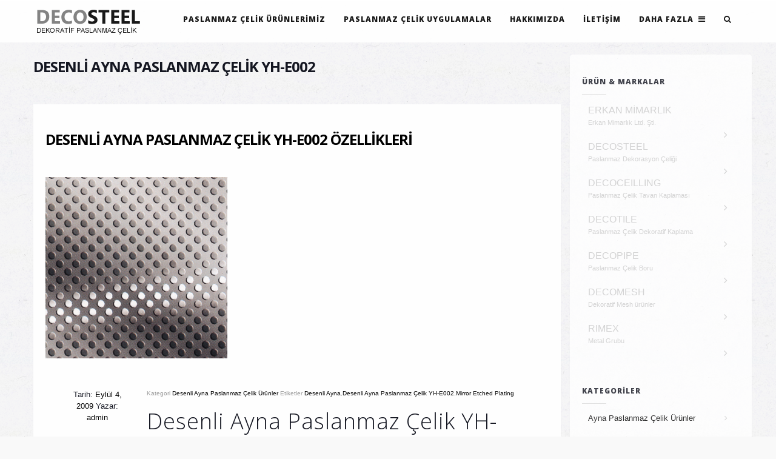

--- FILE ---
content_type: text/html; charset=UTF-8
request_url: https://decosteel.com/tag/desenli-ayna-paslanmaz-celik-yh-e002
body_size: 8285
content:
<!DOCTYPE html>
<html lang="tr">
<head><title></title>
<!-- meta & device compability -->
<meta charset="UTF-8">
<meta http-equiv="X-UA-Compatible" content="IE=edge">
<meta name="viewport" content="width=device-width, initial-scale=1">
<meta name="apple-mobile-web-app-capable" content="yes"/>
<meta name="apple-mobile-web-app-status-bar-style" content="black"/>
<meta name="google-site-verification" content="a7izwzShqo9kj8KihxOxVuIA5xCMyfRXZ5KnUIEXJdo" />
<!--[if lt IE 9]>
<script src="http://html5shim.googlecode.com/svn/trunk/html5.js"></script>
<![endif]-->
<link rel="profile" href="http://gmpg.org/xfn/11">
<link rel="pingback" href="https://decosteel.com/xmlrpc.php">
<!-- favicon & ios icons -->
<link rel="shortcut icon" href="//decosteel.com/wp-content/uploads/favicon.png" type="image/x-icon" />
<!-- favicon & ios icons -->
<!-- analytics -->
<!-- analytics -->
<!-- wordpress head -->
<meta name='robots' content='max-image-preview:large' />
<style>img:is([sizes="auto" i], [sizes^="auto," i]) { contain-intrinsic-size: 3000px 1500px }</style>
<!-- <link rel='stylesheet' id='wp-block-library-css' href='https://decosteel.com/wp-includes/css/dist/block-library/style.min.css' type='text/css' media='all' /> -->
<link rel="stylesheet" type="text/css" href="//decosteel.com/wp-content/cache/wpfc-minified/esue1ue/2ri4t.css" media="all"/>
<style id='classic-theme-styles-inline-css' type='text/css'>
/*! This file is auto-generated */
.wp-block-button__link{color:#fff;background-color:#32373c;border-radius:9999px;box-shadow:none;text-decoration:none;padding:calc(.667em + 2px) calc(1.333em + 2px);font-size:1.125em}.wp-block-file__button{background:#32373c;color:#fff;text-decoration:none}
</style>
<style id='global-styles-inline-css' type='text/css'>
:root{--wp--preset--aspect-ratio--square: 1;--wp--preset--aspect-ratio--4-3: 4/3;--wp--preset--aspect-ratio--3-4: 3/4;--wp--preset--aspect-ratio--3-2: 3/2;--wp--preset--aspect-ratio--2-3: 2/3;--wp--preset--aspect-ratio--16-9: 16/9;--wp--preset--aspect-ratio--9-16: 9/16;--wp--preset--color--black: #000000;--wp--preset--color--cyan-bluish-gray: #abb8c3;--wp--preset--color--white: #ffffff;--wp--preset--color--pale-pink: #f78da7;--wp--preset--color--vivid-red: #cf2e2e;--wp--preset--color--luminous-vivid-orange: #ff6900;--wp--preset--color--luminous-vivid-amber: #fcb900;--wp--preset--color--light-green-cyan: #7bdcb5;--wp--preset--color--vivid-green-cyan: #00d084;--wp--preset--color--pale-cyan-blue: #8ed1fc;--wp--preset--color--vivid-cyan-blue: #0693e3;--wp--preset--color--vivid-purple: #9b51e0;--wp--preset--gradient--vivid-cyan-blue-to-vivid-purple: linear-gradient(135deg,rgba(6,147,227,1) 0%,rgb(155,81,224) 100%);--wp--preset--gradient--light-green-cyan-to-vivid-green-cyan: linear-gradient(135deg,rgb(122,220,180) 0%,rgb(0,208,130) 100%);--wp--preset--gradient--luminous-vivid-amber-to-luminous-vivid-orange: linear-gradient(135deg,rgba(252,185,0,1) 0%,rgba(255,105,0,1) 100%);--wp--preset--gradient--luminous-vivid-orange-to-vivid-red: linear-gradient(135deg,rgba(255,105,0,1) 0%,rgb(207,46,46) 100%);--wp--preset--gradient--very-light-gray-to-cyan-bluish-gray: linear-gradient(135deg,rgb(238,238,238) 0%,rgb(169,184,195) 100%);--wp--preset--gradient--cool-to-warm-spectrum: linear-gradient(135deg,rgb(74,234,220) 0%,rgb(151,120,209) 20%,rgb(207,42,186) 40%,rgb(238,44,130) 60%,rgb(251,105,98) 80%,rgb(254,248,76) 100%);--wp--preset--gradient--blush-light-purple: linear-gradient(135deg,rgb(255,206,236) 0%,rgb(152,150,240) 100%);--wp--preset--gradient--blush-bordeaux: linear-gradient(135deg,rgb(254,205,165) 0%,rgb(254,45,45) 50%,rgb(107,0,62) 100%);--wp--preset--gradient--luminous-dusk: linear-gradient(135deg,rgb(255,203,112) 0%,rgb(199,81,192) 50%,rgb(65,88,208) 100%);--wp--preset--gradient--pale-ocean: linear-gradient(135deg,rgb(255,245,203) 0%,rgb(182,227,212) 50%,rgb(51,167,181) 100%);--wp--preset--gradient--electric-grass: linear-gradient(135deg,rgb(202,248,128) 0%,rgb(113,206,126) 100%);--wp--preset--gradient--midnight: linear-gradient(135deg,rgb(2,3,129) 0%,rgb(40,116,252) 100%);--wp--preset--font-size--small: 13px;--wp--preset--font-size--medium: 20px;--wp--preset--font-size--large: 36px;--wp--preset--font-size--x-large: 42px;--wp--preset--spacing--20: 0.44rem;--wp--preset--spacing--30: 0.67rem;--wp--preset--spacing--40: 1rem;--wp--preset--spacing--50: 1.5rem;--wp--preset--spacing--60: 2.25rem;--wp--preset--spacing--70: 3.38rem;--wp--preset--spacing--80: 5.06rem;--wp--preset--shadow--natural: 6px 6px 9px rgba(0, 0, 0, 0.2);--wp--preset--shadow--deep: 12px 12px 50px rgba(0, 0, 0, 0.4);--wp--preset--shadow--sharp: 6px 6px 0px rgba(0, 0, 0, 0.2);--wp--preset--shadow--outlined: 6px 6px 0px -3px rgba(255, 255, 255, 1), 6px 6px rgba(0, 0, 0, 1);--wp--preset--shadow--crisp: 6px 6px 0px rgba(0, 0, 0, 1);}:where(.is-layout-flex){gap: 0.5em;}:where(.is-layout-grid){gap: 0.5em;}body .is-layout-flex{display: flex;}.is-layout-flex{flex-wrap: wrap;align-items: center;}.is-layout-flex > :is(*, div){margin: 0;}body .is-layout-grid{display: grid;}.is-layout-grid > :is(*, div){margin: 0;}:where(.wp-block-columns.is-layout-flex){gap: 2em;}:where(.wp-block-columns.is-layout-grid){gap: 2em;}:where(.wp-block-post-template.is-layout-flex){gap: 1.25em;}:where(.wp-block-post-template.is-layout-grid){gap: 1.25em;}.has-black-color{color: var(--wp--preset--color--black) !important;}.has-cyan-bluish-gray-color{color: var(--wp--preset--color--cyan-bluish-gray) !important;}.has-white-color{color: var(--wp--preset--color--white) !important;}.has-pale-pink-color{color: var(--wp--preset--color--pale-pink) !important;}.has-vivid-red-color{color: var(--wp--preset--color--vivid-red) !important;}.has-luminous-vivid-orange-color{color: var(--wp--preset--color--luminous-vivid-orange) !important;}.has-luminous-vivid-amber-color{color: var(--wp--preset--color--luminous-vivid-amber) !important;}.has-light-green-cyan-color{color: var(--wp--preset--color--light-green-cyan) !important;}.has-vivid-green-cyan-color{color: var(--wp--preset--color--vivid-green-cyan) !important;}.has-pale-cyan-blue-color{color: var(--wp--preset--color--pale-cyan-blue) !important;}.has-vivid-cyan-blue-color{color: var(--wp--preset--color--vivid-cyan-blue) !important;}.has-vivid-purple-color{color: var(--wp--preset--color--vivid-purple) !important;}.has-black-background-color{background-color: var(--wp--preset--color--black) !important;}.has-cyan-bluish-gray-background-color{background-color: var(--wp--preset--color--cyan-bluish-gray) !important;}.has-white-background-color{background-color: var(--wp--preset--color--white) !important;}.has-pale-pink-background-color{background-color: var(--wp--preset--color--pale-pink) !important;}.has-vivid-red-background-color{background-color: var(--wp--preset--color--vivid-red) !important;}.has-luminous-vivid-orange-background-color{background-color: var(--wp--preset--color--luminous-vivid-orange) !important;}.has-luminous-vivid-amber-background-color{background-color: var(--wp--preset--color--luminous-vivid-amber) !important;}.has-light-green-cyan-background-color{background-color: var(--wp--preset--color--light-green-cyan) !important;}.has-vivid-green-cyan-background-color{background-color: var(--wp--preset--color--vivid-green-cyan) !important;}.has-pale-cyan-blue-background-color{background-color: var(--wp--preset--color--pale-cyan-blue) !important;}.has-vivid-cyan-blue-background-color{background-color: var(--wp--preset--color--vivid-cyan-blue) !important;}.has-vivid-purple-background-color{background-color: var(--wp--preset--color--vivid-purple) !important;}.has-black-border-color{border-color: var(--wp--preset--color--black) !important;}.has-cyan-bluish-gray-border-color{border-color: var(--wp--preset--color--cyan-bluish-gray) !important;}.has-white-border-color{border-color: var(--wp--preset--color--white) !important;}.has-pale-pink-border-color{border-color: var(--wp--preset--color--pale-pink) !important;}.has-vivid-red-border-color{border-color: var(--wp--preset--color--vivid-red) !important;}.has-luminous-vivid-orange-border-color{border-color: var(--wp--preset--color--luminous-vivid-orange) !important;}.has-luminous-vivid-amber-border-color{border-color: var(--wp--preset--color--luminous-vivid-amber) !important;}.has-light-green-cyan-border-color{border-color: var(--wp--preset--color--light-green-cyan) !important;}.has-vivid-green-cyan-border-color{border-color: var(--wp--preset--color--vivid-green-cyan) !important;}.has-pale-cyan-blue-border-color{border-color: var(--wp--preset--color--pale-cyan-blue) !important;}.has-vivid-cyan-blue-border-color{border-color: var(--wp--preset--color--vivid-cyan-blue) !important;}.has-vivid-purple-border-color{border-color: var(--wp--preset--color--vivid-purple) !important;}.has-vivid-cyan-blue-to-vivid-purple-gradient-background{background: var(--wp--preset--gradient--vivid-cyan-blue-to-vivid-purple) !important;}.has-light-green-cyan-to-vivid-green-cyan-gradient-background{background: var(--wp--preset--gradient--light-green-cyan-to-vivid-green-cyan) !important;}.has-luminous-vivid-amber-to-luminous-vivid-orange-gradient-background{background: var(--wp--preset--gradient--luminous-vivid-amber-to-luminous-vivid-orange) !important;}.has-luminous-vivid-orange-to-vivid-red-gradient-background{background: var(--wp--preset--gradient--luminous-vivid-orange-to-vivid-red) !important;}.has-very-light-gray-to-cyan-bluish-gray-gradient-background{background: var(--wp--preset--gradient--very-light-gray-to-cyan-bluish-gray) !important;}.has-cool-to-warm-spectrum-gradient-background{background: var(--wp--preset--gradient--cool-to-warm-spectrum) !important;}.has-blush-light-purple-gradient-background{background: var(--wp--preset--gradient--blush-light-purple) !important;}.has-blush-bordeaux-gradient-background{background: var(--wp--preset--gradient--blush-bordeaux) !important;}.has-luminous-dusk-gradient-background{background: var(--wp--preset--gradient--luminous-dusk) !important;}.has-pale-ocean-gradient-background{background: var(--wp--preset--gradient--pale-ocean) !important;}.has-electric-grass-gradient-background{background: var(--wp--preset--gradient--electric-grass) !important;}.has-midnight-gradient-background{background: var(--wp--preset--gradient--midnight) !important;}.has-small-font-size{font-size: var(--wp--preset--font-size--small) !important;}.has-medium-font-size{font-size: var(--wp--preset--font-size--medium) !important;}.has-large-font-size{font-size: var(--wp--preset--font-size--large) !important;}.has-x-large-font-size{font-size: var(--wp--preset--font-size--x-large) !important;}
:where(.wp-block-post-template.is-layout-flex){gap: 1.25em;}:where(.wp-block-post-template.is-layout-grid){gap: 1.25em;}
:where(.wp-block-columns.is-layout-flex){gap: 2em;}:where(.wp-block-columns.is-layout-grid){gap: 2em;}
:root :where(.wp-block-pullquote){font-size: 1.5em;line-height: 1.6;}
</style>
<!-- <link rel='stylesheet' id='contact-form-7-css' href='https://decosteel.com/wp-content/plugins/contact-form-7/includes/css/styles.css' type='text/css' media='all' /> -->
<!-- <link rel='stylesheet' id='classy-btoostrap-css' href='https://decosteel.com/wp-content/themes/paslanmaz-celik/css/bootstrap.css' type='text/css' media='all' /> -->
<!-- <link rel='stylesheet' id='classy-font-awesome-css' href='https://decosteel.com/wp-content/themes/paslanmaz-celik/css/font-awesome.css' type='text/css' media='all' /> -->
<!-- <link rel='stylesheet' id='classy-socialicons-css' href='https://decosteel.com/wp-content/themes/paslanmaz-celik/css/socialicons.css' type='text/css' media='all' /> -->
<!-- <link rel='stylesheet' id='classy-animate-css' href='https://decosteel.com/wp-content/themes/paslanmaz-celik/css/animate.css' type='text/css' media='all' /> -->
<!-- <link rel='stylesheet' id='classy-magnific-popup-css' href='https://decosteel.com/wp-content/themes/paslanmaz-celik/css/magnific-popup.css' type='text/css' media='all' /> -->
<!-- <link rel='stylesheet' id='classy-panels-css' href='https://decosteel.com/wp-content/themes/paslanmaz-celik/css/panels.css' type='text/css' media='all' /> -->
<!-- <link rel='stylesheet' id='classy-style-css' href='https://decosteel.com/wp-content/themes/paslanmaz-celik/style.css' type='text/css' media='all' /> -->
<!-- <link rel='stylesheet' id='dashicons-css' href='https://decosteel.com/wp-includes/css/dashicons.min.css' type='text/css' media='all' /> -->
<link rel="stylesheet" type="text/css" href="//decosteel.com/wp-content/cache/wpfc-minified/96pphohw/81bva.css" media="all"/>
<script src='//decosteel.com/wp-content/cache/wpfc-minified/7w4x20h4/81bva.js' type="text/javascript"></script>
<!-- <script type="text/javascript" src="https://decosteel.com/wp-includes/js/jquery/jquery.min.js" id="jquery-core-js"></script> -->
<!-- <script type="text/javascript" src="https://decosteel.com/wp-includes/js/jquery/jquery-migrate.min.js" id="jquery-migrate-js"></script> -->
<!-- <script type="text/javascript" src="https://decosteel.com/wp-content/themes/paslanmaz-celik/js/panels.js" id="classy-panels-js"></script> -->
<!-- <script type="text/javascript" src="https://decosteel.com/wp-content/themes/paslanmaz-celik/js/ajaxsearch.js" id="classy-ajaxsearch-js"></script> -->
<link rel="https://api.w.org/" href="https://decosteel.com/wp-json/" /><link rel="alternate" title="JSON" type="application/json" href="https://decosteel.com/wp-json/wp/v2/tags/173" /><meta name="generator" content="Powered by WPBakery Page Builder - drag and drop page builder for WordPress."/>
<!--[if lte IE 9]><link rel="stylesheet" type="text/css" href="https://decosteel.com/wp-content/plugins/js_composer/assets/css/vc_lte_ie9.min.css" media="screen"><![endif]--><meta name="twitter:image" content="https://decosteel.com/wp-content/uploads/YH-E002.jpg" /><meta name="twitter:card" content="summary" /><meta name="twitter:domain" content="Decosteel" /><meta name="twitter:title" content="Desenli Ayna Paslanmaz Çelik YH-E002" /><meta property="og:image" content="https://decosteel.com/wp-content/uploads/YH-E002.jpg" /><meta property="og:site_name" content="Decosteel" /><meta property="og:url" content="https://decosteel.com/tag/desenli-ayna-paslanmaz-celik-yh-e002" /><meta property="og:type" content="object" /><meta property="og:title" content="Desenli Ayna Paslanmaz Çelik YH-E002" /><meta name="title" content="Desenli Ayna Paslanmaz Çelik YH-E002" /><meta name="robots" content="index,follow" /><noscript><style type="text/css"> .wpb_animate_when_almost_visible { opacity: 1; }</style></noscript><!-- end of wordpress head -->
<!-- customizations -->
<!-- <link rel="stylesheet" type="text/css" href="https://decosteel.com/wp-content/themes/paslanmaz-celik/css/custom.css.php" /> -->
<link rel="stylesheet" type="text/css" href="//decosteel.com/wp-content/cache/wpfc-minified/2mqmxdl2/2ri4t.css" media="all"/>
<!-- end of customizations -->
</head>
<body class="archive tag tag-desenli-ayna-paslanmaz-celik-yh-e002 tag-173 custom-background tsticky wpb-js-composer js-comp-ver-5.4.5 vc_responsive" id="page-top" data-spy="scroll" data-target=".navbar-custom">
<!-- ajax-search-form -->
<div id="top-search-form-container" style="display: none;">
<div id="top-search-form">
<form action="/" class="searchform" id="searchform" method="get">			
<input name="s" id="s" type="text" onKeyUp="suggest(this.value);" onBlur="fill();" class="field search-query form-control" autocomplete="off" placeholder="Arama ..." title="type your serch keyword I'll search it instantly via ajax..." data-provide="typeahead" data-items="4" data-source=''>
<div class="suggestionsbox" id="suggestions" style="display: none;">
<div class="suggestionlist" id="suggestionslist"></div>
</div>
<input type="submit" value="Search" id="searchsubmit" class="submit">
</form>
</div>
<a href="javascript:void(0)" class="search-menu-close" title="[x] close"><span id="close-search"></span></a>
</div>
<!-- ajax-search-form -->
<!-- mobile menu -->
<div class="panel right push">
<a href="javascript:void(0)" class="right-panel-trigger"><span id="close-menu"></span></a>
<!-- /.mobile-brand -->
<a class="mobile-brand" href="https://decosteel.com/" title="Decosteel - dekoratif paslanmaz çelik, renli ve desenli paslanmaz çelik" rel="home">
<img src="//decosteel.com/wp-content/uploads/decosteel_mobile_logo.png" alt="Decosteel - dekoratif paslanmaz çelik, renli ve desenli paslanmaz çelik" />
</a>
<!-- /.mobile-brand -->
<div class="mobile-sidebar widget_text"><h2>ÜRÜN &#038; MARKALAR</h2>			<div class="textwidget"><ul id="markalar">
<a href="https://erkanltd.com"><li>ERKAN MİMARLIK<span>Erkan Mimarlık Ltd. Şti.</span></li></a> 
<a href="http://www.decosteel.com/"><li>DECOSTEEL<span>Paslanmaz Dekorasyon Çeliği</span></li></a>
<a href="https://decoceiling.net/"><li>DECOCEILLING<span>Paslanmaz Çelik Tavan Kaplaması</span></li></a>
<a href="http://www.decotile.com.tr/"><li>DECOTILE<span>Paslanmaz Çelik Dekoratif Kaplama</span></li></a>
<a href="https://decopipe.com.tr/"><li>DECOPIPE<span>Paslanmaz Çelik Boru</span></li></a>
<a href="https://erkanltd.com/decomesh/"><li>DECOMESH<span>Dekoratif Mesh ürünler</span></li></a>
<a href="https://erkanltd.com/rimex"><li>RIMEX<span>Metal Grubu</span></li></a>
</ul>
</div>
</div><div class="mobile-sidebar widget_nav_menu"><h2>Hızlı Erişim</h2><div class="menu-paslanmaz-celik-menu-container"><ul id="menu-paslanmaz-celik-menu" class="menu"><li id="menu-item-2260" class="menu-item menu-item-type-post_type menu-item-object-page menu-item-has-children menu-item-2260"><a href="https://decosteel.com/paslanmaz-celik-urunlerimiz">Paslanmaz Çelik Ürünlerimiz</a>
<ul class="sub-menu">
<li id="menu-item-2143" class="menu-item menu-item-type-post_type menu-item-object-page menu-item-2143"><a href="https://decosteel.com/paslanmaz-celik-teknik-ozellikler">Paslanmaz Çelik Özellikler</a></li>
</ul>
</li>
<li id="menu-item-2144" class="menu-item menu-item-type-post_type menu-item-object-page menu-item-has-children menu-item-2144"><a href="https://decosteel.com/paslanmaz-celik-uygulamalar">Paslanmaz Çelik Uygulamalar</a>
<ul class="sub-menu">
<li id="menu-item-2145" class="menu-item menu-item-type-post_type menu-item-object-page menu-item-2145"><a href="https://decosteel.com/paslanmaz-celik-uygulamalar/american-hospital-paslanmaz-celik-uygulamasi">American Hospital Paslanmaz Çelik Uygulaması</a></li>
<li id="menu-item-2146" class="menu-item menu-item-type-post_type menu-item-object-page menu-item-2146"><a href="https://decosteel.com/paslanmaz-celik-uygulamalar/central-palas-paslanmaz-celik-uygulamasi">Central Palas Paslanmaz Çelik Uygulama</a></li>
<li id="menu-item-2147" class="menu-item menu-item-type-post_type menu-item-object-page menu-item-2147"><a href="https://decosteel.com/paslanmaz-celik-uygulamalar/decosteel-paslanmaz-celik-uygulama-ornekleri-videosu">Decosteel Uygulama Örnekleri Videosu</a></li>
<li id="menu-item-2148" class="menu-item menu-item-type-post_type menu-item-object-page menu-item-2148"><a href="https://decosteel.com/paslanmaz-celik-uygulamalar/decotile-paslanmaz-celik-uygulamasi">Decotile Paslanmaz Çelik Uygulaması</a></li>
<li id="menu-item-2149" class="menu-item menu-item-type-post_type menu-item-object-page menu-item-2149"><a href="https://decosteel.com/paslanmaz-celik-uygulamalar/four-seasons-paslanmaz-celik-uygulama">Four Seasons Paslanmaz Çelik Uygulama</a></li>
<li id="menu-item-2150" class="menu-item menu-item-type-post_type menu-item-object-page menu-item-2150"><a href="https://decosteel.com/paslanmaz-celik-uygulamalar/merdiven-kupeste-uygulamalari">Merdiven Küpeşte Uygulamaları</a></li>
<li id="menu-item-2151" class="menu-item menu-item-type-post_type menu-item-object-page menu-item-2151"><a href="https://decosteel.com/paslanmaz-celik-uygulamalar/paslanmaz-celik-avize-uygulamalari">Paslanmaz Çelik Avize Uygulamaları</a></li>
<li id="menu-item-2152" class="menu-item menu-item-type-post_type menu-item-object-page menu-item-2152"><a href="https://decosteel.com/paslanmaz-celik-uygulamalar/raf-sistemleri-uygulamalari">Raf Sistemleri Paslanmaz Çelik Uygulamaları</a></li>
<li id="menu-item-2153" class="menu-item menu-item-type-post_type menu-item-object-page menu-item-2153"><a href="https://decosteel.com/paslanmaz-celik-uygulamalar/paslanmaz-celik-uygulama-ornekleri">Paslanmaz Çelik Reklam Sektörü Indoor, Outdoor Uygulamaları</a></li>
</ul>
</li>
<li id="menu-item-2141" class="menu-item menu-item-type-post_type menu-item-object-page menu-item-2141"><a href="https://decosteel.com/paslanmaz-celik-decosteel-hakkinda">Hakkımızda</a></li>
<li id="menu-item-2154" class="menu-item menu-item-type-post_type menu-item-object-page menu-item-2154"><a href="https://decosteel.com/iletisim">İletişim</a></li>
</ul></div></div>	</div>
<!-- mobile menu -->
<!-- /.navbar -->
<nav class="navbar navbar-fixed-top">
<!-- /.container -->
<div class="container">
<!-- /.navbar-header -->
<div class="navbar_header page-scroll">
<!-- /.navbar-brand -->
<a class="navbar-brand" href="https://decosteel.com/" title="Decosteel - dekoratif paslanmaz çelik, renli ve desenli paslanmaz çelik" rel="home">
<img src="//decosteel.com/wp-content/uploads/decosteel_logo.png" class="defaultlogo wow bounceInDown" alt="Decosteel - dekoratif paslanmaz çelik, renli ve desenli paslanmaz çelik" />
<img src="//decosteel.com/wp-content/uploads/decosteel_mobile_logo.png" class="scrolledlogo wow bounceInDown" style="display: none;" alt="Decosteel - dekoratif paslanmaz çelik, renli ve desenli paslanmaz çelik" />
</a>
<!-- /.navbar-brand -->
</div>
<!-- /.navbar-header -->
<div class="navbar-right"><ul id="menu-paslanmaz-celik-menu-1" class="nav main-menu"><li class="menu-item menu-item-type-post_type menu-item-object-page menu-item-has-children menu-item-2260"><a href="https://decosteel.com/paslanmaz-celik-urunlerimiz">Paslanmaz Çelik Ürünlerimiz</a>
<ul class="sub-menu">
<li class="menu-item menu-item-type-post_type menu-item-object-page menu-item-2143"><a href="https://decosteel.com/paslanmaz-celik-teknik-ozellikler">Paslanmaz Çelik Özellikler</a></li>
</ul>
</li>
<li class="menu-item menu-item-type-post_type menu-item-object-page menu-item-has-children menu-item-2144"><a href="https://decosteel.com/paslanmaz-celik-uygulamalar">Paslanmaz Çelik Uygulamalar</a>
<ul class="sub-menu">
<li class="menu-item menu-item-type-post_type menu-item-object-page menu-item-2145"><a href="https://decosteel.com/paslanmaz-celik-uygulamalar/american-hospital-paslanmaz-celik-uygulamasi">American Hospital Paslanmaz Çelik Uygulaması</a></li>
<li class="menu-item menu-item-type-post_type menu-item-object-page menu-item-2146"><a href="https://decosteel.com/paslanmaz-celik-uygulamalar/central-palas-paslanmaz-celik-uygulamasi">Central Palas Paslanmaz Çelik Uygulama</a></li>
<li class="menu-item menu-item-type-post_type menu-item-object-page menu-item-2147"><a href="https://decosteel.com/paslanmaz-celik-uygulamalar/decosteel-paslanmaz-celik-uygulama-ornekleri-videosu">Decosteel Uygulama Örnekleri Videosu</a></li>
<li class="menu-item menu-item-type-post_type menu-item-object-page menu-item-2148"><a href="https://decosteel.com/paslanmaz-celik-uygulamalar/decotile-paslanmaz-celik-uygulamasi">Decotile Paslanmaz Çelik Uygulaması</a></li>
<li class="menu-item menu-item-type-post_type menu-item-object-page menu-item-2149"><a href="https://decosteel.com/paslanmaz-celik-uygulamalar/four-seasons-paslanmaz-celik-uygulama">Four Seasons Paslanmaz Çelik Uygulama</a></li>
<li class="menu-item menu-item-type-post_type menu-item-object-page menu-item-2150"><a href="https://decosteel.com/paslanmaz-celik-uygulamalar/merdiven-kupeste-uygulamalari">Merdiven Küpeşte Uygulamaları</a></li>
<li class="menu-item menu-item-type-post_type menu-item-object-page menu-item-2151"><a href="https://decosteel.com/paslanmaz-celik-uygulamalar/paslanmaz-celik-avize-uygulamalari">Paslanmaz Çelik Avize Uygulamaları</a></li>
<li class="menu-item menu-item-type-post_type menu-item-object-page menu-item-2152"><a href="https://decosteel.com/paslanmaz-celik-uygulamalar/raf-sistemleri-uygulamalari">Raf Sistemleri Paslanmaz Çelik Uygulamaları</a></li>
<li class="menu-item menu-item-type-post_type menu-item-object-page menu-item-2153"><a href="https://decosteel.com/paslanmaz-celik-uygulamalar/paslanmaz-celik-uygulama-ornekleri">Paslanmaz Çelik Reklam Sektörü Indoor, Outdoor Uygulamaları</a></li>
</ul>
</li>
<li class="menu-item menu-item-type-post_type menu-item-object-page menu-item-2141"><a href="https://decosteel.com/paslanmaz-celik-decosteel-hakkinda">Hakkımızda</a></li>
<li class="menu-item menu-item-type-post_type menu-item-object-page menu-item-2154"><a href="https://decosteel.com/iletisim">İletişim</a></li>
<li class="mobile-menu-item"><a href="javascript:void(0)" class="mobile-menu-item-link right-panel-trigger"><span class="mobile-menu-text">DAHA FAZLA</span></a></li><li class="search-menu-item"><a href="javascript:void(0)" class="search-menu-item-link" data-toggle="tooltip" data-placement="bottom" title="hızlı arama"><span class="search-text">Ara</span></a></li></ul></div>				
</div>
<!-- /.container -->
</nav>
<!-- /.navbar -->
<section id="primary" class="container content-section">
<div class="row">
<div class="col-lg-9 wow fadeIn">
<h1 class="entry-title">
Desenli Ayna Paslanmaz Çelik YH-E002				</h1>
<article id="post-220" class="post-220 post type-post status-publish format-standard has-post-thumbnail hentry category-desenli-ayna-paslanmaz-celik-urunler tag-desenli-ayna-paslanmaz-celik tag-desenli-ayna-paslanmaz-celik-yh-e002 tag-mirror-etched-plating">
<div class="entry-content wow zoomIn">
<h1 class="entry-title"><a href="https://decosteel.com/desenli-ayna-paslanmaz-celik-yh-e002.html" rel="bookmark">Desenli Ayna Paslanmaz Çelik YH-E002 Özellikleri</a></h1>
<img width="300" height="299" src="https://decosteel.com/wp-content/uploads/YH-E002.jpg" class="blogthumb wp-post-image" alt="paslanmaz çelik - YH-E002" itemprop="image" decoding="async" fetchpriority="high" srcset="https://decosteel.com/wp-content/uploads/YH-E002.jpg 300w, https://decosteel.com/wp-content/uploads/YH-E002-150x150.jpg 150w, https://decosteel.com/wp-content/uploads/YH-E002-250x249.jpg 250w, https://decosteel.com/wp-content/uploads/YH-E002-125x124.jpg 125w, https://decosteel.com/wp-content/uploads/YH-E002-220x220.jpg 220w" sizes="(max-width: 300px) 100vw, 300px" />				
<div class="content-entry wow fadeIn">
<div class="col-md-2 publishdate">
<span class=\"posted-on\">Tarih: <a href="https://decosteel.com/desenli-ayna-paslanmaz-celik-yh-e002.html" rel="bookmark"><time class="entry-date published" datetime="2009-09-04T17:09:04+03:00">Eylül 4, 2009</time><time class="updated" datetime="2012-12-16T01:05:19+02:00">Aralık 16, 2012</time></a></span><span class=\"byline\"> Yazar: <span class="author vcard"><a class="url fn n" href="https://decosteel.com/author/admin">admin</a></span></span>				</div>
<div class="col-md-10">
<footer class="entry-meta">
<span class="cat-links">
Kategori <a href="https://decosteel.com/paslanmazcelik/desenli-ayna-paslanmaz-celik-urunler" rel="category tag">Desenli Ayna Paslanmaz Çelik Ürünler</a>					</span>
<span class="tags-links">
Etiketler <a href="https://decosteel.com/tag/desenli-ayna-paslanmaz-celik" rel="tag">Desenli Ayna</a>,<a href="https://decosteel.com/tag/desenli-ayna-paslanmaz-celik-yh-e002" rel="tag">Desenli Ayna Paslanmaz Çelik YH-E002</a>,<a href="https://decosteel.com/tag/mirror-etched-plating" rel="tag">Mirror Etched Plating</a>					</span>
</footer><!-- .entry-meta -->
<h3>Desenli Ayna Paslanmaz Çelik YH-E002 Özellikleri</h3>
<p><a href="http://www.decosteel.com/paslanmaz-celik-urunlerimiz/yh-e002" rel="attachment wp-att-2075"><img decoding="async" class="size-thumbnail wp-image-2075  alignleft" title="Desenli Ayna Paslanmaz Çelik YH-E002" alt="Desenli Ayna Paslanmaz Çelik YH-E002" src="http://www.decosteel.com/wp-content/uploads/YH-E002-150x150.jpg" width="150" height="150" srcset="https://decosteel.com/wp-content/uploads/YH-E002-150x150.jpg 150w, https://decosteel.com/wp-content/uploads/YH-E002-250x249.jpg 250w, https://decosteel.com/wp-content/uploads/YH-E002-125x124.jpg 125w, https://decosteel.com/wp-content/uploads/YH-E002-220x220.jpg 220w, https://decosteel.com/wp-content/uploads/YH-E002.jpg 300w" sizes="(max-width: 150px) 100vw, 150px" /></a></p>
<p><strong>Kalite:</strong> 304, 316 kalite desenli ayna paslanmaz çelik veya istenilen kalitede üretilir.<br />
<strong>Kalınlık:</strong> (0,5 &#8211; 2,0 mm kalınlık)<br />
<strong>En: </strong>1219 mm eninde desenli altın ayna paslanmaz<br />
<strong>Boy: </strong>2438 mm  / boy istenirse 4000 mm üretilebilir.</p>
<p><em>DECOSTEEL paslanmaz çelik asansör kabin ve butonlarında,tüm mimari projelerde iç ve dış mekanda mekanda, mutfak sektöründe, optel ekipmanlarında,tekstil ve aksesuarlarında aydınlatma sektöründe,ulaşım sektöründe başarıyla uygulanmaktadır. Projeye, kuruma, kişiye özel yaratılan sınırsız ve özgür tasarım ortamı yaratmaktadır.</em></p>
</div>
</div><!-- .content-entry -->
</div><!-- .entry-content -->
</article><!-- #post-## -->
</div><!-- .col-lg-9 -->
<!-- aside sidebar start -->
<div class="col-lg-3 blog-sidebar">
<div id="secondary" class="widget-area" role="complementary">
<div class="widgets wow fadeIn animated"><h2>ÜRÜN &#038; MARKALAR</h2>			<div class="textwidget"><ul id="markalar">
<a href="https://erkanltd.com"><li>ERKAN MİMARLIK<span>Erkan Mimarlık Ltd. Şti.</span></li></a> 
<a href="http://www.decosteel.com/"><li>DECOSTEEL<span>Paslanmaz Dekorasyon Çeliği</span></li></a>
<a href="https://decoceiling.net/"><li>DECOCEILLING<span>Paslanmaz Çelik Tavan Kaplaması</span></li></a>
<a href="http://www.decotile.com.tr/"><li>DECOTILE<span>Paslanmaz Çelik Dekoratif Kaplama</span></li></a>
<a href="https://decopipe.com.tr/"><li>DECOPIPE<span>Paslanmaz Çelik Boru</span></li></a>
<a href="https://erkanltd.com/decomesh/"><li>DECOMESH<span>Dekoratif Mesh ürünler</span></li></a>
<a href="https://erkanltd.com/rimex"><li>RIMEX<span>Metal Grubu</span></li></a>
</ul>
</div>
</div><div class="widgets wow fadeIn animated"><h2>Kategoriler</h2>
<ul>
<li class="cat-item cat-item-1"><a href="https://decosteel.com/paslanmazcelik/ayna-paslanmaz-celik-urunler">Ayna Paslanmaz Çelik Ürünler</a>
</li>
<li class="cat-item cat-item-3"><a href="https://decosteel.com/paslanmazcelik/desenli-ayna-paslanmaz-celik-urunler">Desenli Ayna Paslanmaz Çelik Ürünler</a>
</li>
<li class="cat-item cat-item-178"><a href="https://decosteel.com/paslanmazcelik/paslanmaz-celik-genel-bilgiler">Paslanmaz Çelik Genel Bilgiler</a>
</li>
<li class="cat-item cat-item-5"><a href="https://decosteel.com/paslanmazcelik/renkli-ayna-paslanmaz-celik-urunler">Renkli Ayna Paslanmaz Çelik Ürünler</a>
</li>
<li class="cat-item cat-item-6"><a href="https://decosteel.com/paslanmazcelik/renkli-desenli-ayna-paslanmaz-celik-urunler">Renkli Desenli Ayna Paslanmaz Çelik Ürünler</a>
</li>
<li class="cat-item cat-item-7"><a href="https://decosteel.com/paslanmazcelik/renkli-satine-paslanmaz-celik-urunler">Renkli Satine Paslanmaz Çelik Ürünler</a>
</li>
<li class="cat-item cat-item-4"><a href="https://decosteel.com/paslanmazcelik/satine-paslanmaz-celik-urunler">Satine Paslanmaz Çelik Ürünler</a>
</li>
</ul>
</div>	</div><!-- #secondary -->
</div>
<!-- aside sidebar end -->
</div><!-- .row -->
</section><!-- #primary -->

<!--footer -->
<footer id="footwrap">
<div class="container footerwidgets">
<div class="row">
<div class="col-sm-3">
<div class="wow fadeIn animated"><h5>SOSYAL MEDYADA BİZ</h5>			<div class="twp_social">
<a href="https://twitter.com/erkanltd" title="Twitter"><i class="fa fa-twitter"> </i></a>
<a href="http://www.facebook.com/erkanltd" title="Facebook"><i class="fa fa-facebook"> </i></a>
<a href="#" title="Linkedin"><i class="fa fa-linkedin"> </i></a>
<a href="https://plus.google.com/115732720459642196835/about?hl=tr" title="Google +"><i class="fa fa-google-plus"> </i></a>
<a href="#" title="Instagram"><i class="fa fa-instagram"> </i></a>
</div>
</div>					</div>
<div class="col-sm-3">
<div class="wow fadeIn animated"><h5>PASLANMAZ ÜRÜNLER</h5>            <div class="media">
<div class="pull-left widget-img">
<a href="https://decosteel.com/urun/details/desenli-mozaik-paslanmaz-celik-austenit"><img width="40" height="40" src="https://decosteel.com/wp-content/uploads/12-austenit-100x100.jpg" class="attachment-40x40 size-40x40 wp-post-image" alt="Desenli Mozaik Paslanmaz Çelik" decoding="async" loading="lazy" srcset="https://decosteel.com/wp-content/uploads/12-austenit-100x100.jpg 100w, https://decosteel.com/wp-content/uploads/12-austenit-150x150.jpg 150w, https://decosteel.com/wp-content/uploads/12-austenit-1x1.jpg 1w, https://decosteel.com/wp-content/uploads/12-austenit.jpg 300w, https://decosteel.com/wp-content/uploads/12-austenit-25x25.jpg 25w" sizes="auto, (max-width: 40px) 100vw, 40px" /></a>
</div>
<div class="media-body">
<span class="media-heading"><a href="https://decosteel.com/urun/details/desenli-mozaik-paslanmaz-celik-austenit">Desenli Mozaik Paslanmaz Çelik AUSTENIT</a></span>
</div>
</div>
<div class="media">
<div class="pull-left widget-img">
<a href="https://decosteel.com/urun/details/satine-altin-ayna-paslanmaz-celik-yh-ge29"><img width="40" height="40" src="https://decosteel.com/wp-content/uploads/11-yh-ge29-100x100.jpg" class="attachment-40x40 size-40x40 wp-post-image" alt="Satine Altın Ayna Paslanmaz Çelik" decoding="async" loading="lazy" srcset="https://decosteel.com/wp-content/uploads/11-yh-ge29-100x100.jpg 100w, https://decosteel.com/wp-content/uploads/11-yh-ge29-150x150.jpg 150w, https://decosteel.com/wp-content/uploads/11-yh-ge29-1x1.jpg 1w, https://decosteel.com/wp-content/uploads/11-yh-ge29.jpg 300w, https://decosteel.com/wp-content/uploads/11-yh-ge29-25x25.jpg 25w" sizes="auto, (max-width: 40px) 100vw, 40px" /></a>
</div>
<div class="media-body">
<span class="media-heading"><a href="https://decosteel.com/urun/details/satine-altin-ayna-paslanmaz-celik-yh-ge29">Satine Altın Ayna Paslanmaz Çelik YH-GE29</a></span>
</div>
</div>
<div class="media">
<div class="pull-left widget-img">
<a href="https://decosteel.com/urun/details/satine-altin-ayna-paslanmaz-celik-yh-ge28"><img width="40" height="40" src="https://decosteel.com/wp-content/uploads/10-yh-ge28-100x100.jpg" class="attachment-40x40 size-40x40 wp-post-image" alt="Satine Altın Ayna Paslanmaz Çelik" decoding="async" loading="lazy" srcset="https://decosteel.com/wp-content/uploads/10-yh-ge28-100x100.jpg 100w, https://decosteel.com/wp-content/uploads/10-yh-ge28-150x150.jpg 150w, https://decosteel.com/wp-content/uploads/10-yh-ge28-1x1.jpg 1w, https://decosteel.com/wp-content/uploads/10-yh-ge28.jpg 300w, https://decosteel.com/wp-content/uploads/10-yh-ge28-25x25.jpg 25w" sizes="auto, (max-width: 40px) 100vw, 40px" /></a>
</div>
<div class="media-body">
<span class="media-heading"><a href="https://decosteel.com/urun/details/satine-altin-ayna-paslanmaz-celik-yh-ge28">Satine Altın Ayna Paslanmaz Çelik YH-GE28</a></span>
</div>
</div>
<div class="media">
<div class="pull-left widget-img">
<a href="https://decosteel.com/urun/details/desenli-ayna-paslanmaz-celik-7wl"><img width="40" height="40" src="https://decosteel.com/wp-content/uploads/9-7wl-100x100.jpg" class="attachment-40x40 size-40x40 wp-post-image" alt="Desenli Ayna Paslanmaz Çelik" decoding="async" loading="lazy" srcset="https://decosteel.com/wp-content/uploads/9-7wl-100x100.jpg 100w, https://decosteel.com/wp-content/uploads/9-7wl-150x150.jpg 150w, https://decosteel.com/wp-content/uploads/9-7wl-1x1.jpg 1w, https://decosteel.com/wp-content/uploads/9-7wl.jpg 300w, https://decosteel.com/wp-content/uploads/9-7wl-25x25.jpg 25w" sizes="auto, (max-width: 40px) 100vw, 40px" /></a>
</div>
<div class="media-body">
<span class="media-heading"><a href="https://decosteel.com/urun/details/desenli-ayna-paslanmaz-celik-7wl">Desenli Ayna Paslanmaz Çelik 7WL</a></span>
</div>
</div>
<div class="media">
<div class="pull-left widget-img">
<a href="https://decosteel.com/urun/details/renkli-altin-ayna-paslanmaz-celik-yh-ge27"><img width="40" height="40" src="https://decosteel.com/wp-content/uploads/8-yh-ge27-100x100.jpg" class="attachment-40x40 size-40x40 wp-post-image" alt="Renkli Ayna Altın Paslanmaz Çelik" decoding="async" loading="lazy" srcset="https://decosteel.com/wp-content/uploads/8-yh-ge27-100x100.jpg 100w, https://decosteel.com/wp-content/uploads/8-yh-ge27-150x150.jpg 150w, https://decosteel.com/wp-content/uploads/8-yh-ge27-1x1.jpg 1w, https://decosteel.com/wp-content/uploads/8-yh-ge27.jpg 300w, https://decosteel.com/wp-content/uploads/8-yh-ge27-25x25.jpg 25w" sizes="auto, (max-width: 40px) 100vw, 40px" /></a>
</div>
<div class="media-body">
<span class="media-heading"><a href="https://decosteel.com/urun/details/renkli-altin-ayna-paslanmaz-celik-yh-ge27">Renkli Altın Ayna Paslanmaz Çelik YH-GE27</a></span>
</div>
</div>
<div class="media">
<div class="pull-left widget-img">
<a href="https://decosteel.com/urun/details/desenli-satine-paslanmaz-celik-yh-hl60"><img width="40" height="40" src="https://decosteel.com/wp-content/uploads/7-yh-hl60-100x100.jpg" class="attachment-40x40 size-40x40 wp-post-image" alt="Desenli Satine Paslanmaz Çelik" decoding="async" loading="lazy" srcset="https://decosteel.com/wp-content/uploads/7-yh-hl60-100x100.jpg 100w, https://decosteel.com/wp-content/uploads/7-yh-hl60-150x150.jpg 150w, https://decosteel.com/wp-content/uploads/7-yh-hl60-1x1.jpg 1w, https://decosteel.com/wp-content/uploads/7-yh-hl60.jpg 300w, https://decosteel.com/wp-content/uploads/7-yh-hl60-25x25.jpg 25w" sizes="auto, (max-width: 40px) 100vw, 40px" /></a>
</div>
<div class="media-body">
<span class="media-heading"><a href="https://decosteel.com/urun/details/desenli-satine-paslanmaz-celik-yh-hl60">Desenli Satine Paslanmaz Çelik YH-HL60</a></span>
</div>
</div>
</div>					</div>
<div class="col-sm-3">
<div class="wow fadeIn animated"><h5>HIZLI ULAŞIM</h5>
<ul>
<li class="page_item page-item-2342"><a href="https://decosteel.com/">Dekoratif Paslanmaz Çelik Desenli Renkli Satine Ayna</a></li>
<li class="page_item page-item-2"><a href="https://decosteel.com/paslanmaz-celik-decosteel-hakkinda">Hakkımızda</a></li>
<li class="page_item page-item-3"><a href="https://decosteel.com/iletisim">İletişim</a></li>
<li class="page_item page-item-12"><a href="https://decosteel.com/paslanmaz-celik-teknik-ozellikler">Paslanmaz Çelik Özellikler</a></li>
<li class="page_item page-item-2161"><a href="https://decosteel.com/paslanmaz-celik-urunlerimiz">Paslanmaz Çelik Ürünlerimiz</a></li>
<li class="page_item page-item-283"><a href="https://decosteel.com/paslanmaz-celik-urunlerimiz3">Paslanmaz Çelik Ürünlerimiz</a></li>
<li class="page_item page-item-1542 page_item_has_children"><a href="https://decosteel.com/paslanmaz-celik-uygulamalar">Paslanmaz Çelik Uygulamalar</a>
<ul class='children'>
<li class="page_item page-item-1312"><a href="https://decosteel.com/paslanmaz-celik-uygulamalar/american-hospital-paslanmaz-celik-uygulamasi">American Hospital Paslanmaz Çelik Uygulaması</a></li>
<li class="page_item page-item-1363"><a href="https://decosteel.com/paslanmaz-celik-uygulamalar/central-palas-paslanmaz-celik-uygulamasi">Central Palas Paslanmaz Çelik Uygulama</a></li>
<li class="page_item page-item-1127"><a href="https://decosteel.com/paslanmaz-celik-uygulamalar/decosteel-paslanmaz-celik-uygulama-ornekleri-videosu">Decosteel Uygulama Örnekleri Videosu</a></li>
<li class="page_item page-item-2099"><a href="https://decosteel.com/paslanmaz-celik-uygulamalar/decotile-paslanmaz-celik-uygulamasi">Decotile Paslanmaz Çelik Uygulaması</a></li>
<li class="page_item page-item-1374"><a href="https://decosteel.com/paslanmaz-celik-uygulamalar/four-seasons-paslanmaz-celik-uygulama">Four Seasons Paslanmaz Çelik Uygulama</a></li>
<li class="page_item page-item-1384"><a href="https://decosteel.com/paslanmaz-celik-uygulamalar/merdiven-kupeste-uygulamalari">Merdiven Küpeşte Uygulamaları</a></li>
<li class="page_item page-item-1332"><a href="https://decosteel.com/paslanmaz-celik-uygulamalar/paslanmaz-celik-avize-uygulamalari">Paslanmaz Çelik Avize Uygulamaları</a></li>
<li class="page_item page-item-8"><a href="https://decosteel.com/paslanmaz-celik-uygulamalar/paslanmaz-celik-uygulama-ornekleri">Paslanmaz Çelik Reklam Sektörü Indoor, Outdoor Uygulamaları</a></li>
<li class="page_item page-item-1745"><a href="https://decosteel.com/paslanmaz-celik-uygulamalar/raf-sistemleri-uygulamalari">Raf Sistemleri Paslanmaz Çelik Uygulamaları</a></li>
</ul>
</li>
</ul>
</div>					</div>
<div class="col-sm-3">
<div class="wow fadeIn animated"><h5>İLETİŞİM</h5>        <div class="contact">
<address>
<span class="map">
<a href="https://www.google.com/maps/d/embed?mid=1zIo_9deLbRlXLES0XXSkkuVbZ8k" rel="lightbox"><img src="https://decosteel.com/wp-content/uploads/erkan_harita.jpg" class="img-responsive" alt="Map"></a>
</span>
<span class="address">
<i class="fa fa-map-marker"></i> Fenerbahçe Mah. Cemil Topuzlu Cad. Hacı Mehmet Efendi Sok. İş Bankası Blokları F Blok No:24 Daire:22 FENERYOLU / ISTANBUL/ TURKEY				</span>
<span class="phone">
<i class="fa fa-phone"></i> Telefon:+90 216 345 0975 -76 <br>+90 216 345 1454				</span>
<span class="fax">		
<i class="fa fa-phone"></i> Faks:+90 216 348 2498				</span>
<span class="email">
<i class="fa fa-envelope"> </i> E-Mail: <a href="mailto:info@erkanltd.com">info@erkanltd.com</a>
</span>
<span class="web">	
<i class="fa fa-link"></i> İnternet sayfası: <a href="www.erkanltd.com">www.erkanltd.com</a>
</span>
</address>
</div>
</div>				
</div>
</div>
<!--/.row -->
</div><!--/.container -->
<div id="copyright">
<div class="container">
<div class="row">
<div class="col-sm-6 footermenu">
<ul id="footerleft" class="footer-nav"><li id="menu-item-2293" class="menu-item menu-item-type-post_type menu-item-object-page menu-item-2293"><a href="https://decosteel.com/paslanmaz-celik-urunlerimiz">Paslanmaz Çelik Ürünlerimiz</a></li>
<li id="menu-item-2294" class="menu-item menu-item-type-post_type menu-item-object-page menu-item-2294"><a href="https://decosteel.com/paslanmaz-celik-teknik-ozellikler">Paslanmaz Çelik Özellikler</a></li>
<li id="menu-item-2295" class="menu-item menu-item-type-post_type menu-item-object-page menu-item-2295"><a href="https://decosteel.com/iletisim">İletişim</a></li>
</ul>					</div>
<div class="col-sm-6 footercopy">
&copy; 2026 Decosteel by limonss.com 					</div>
<!--/ back to top-->
<a href="#" id='toTop'><i class="fa fa-angle-up"></i></a>
<!--/ back to top-->
</div><!--/ .row -->
</div><!--/ .container -->
</div><!--/ #copyright -->
</footer><!--/ #footer -->
<script type="text/javascript" id="contact-form-7-js-extra">
/* <![CDATA[ */
var wpcf7 = {"apiSettings":{"root":"https:\/\/decosteel.com\/wp-json\/contact-form-7\/v1","namespace":"contact-form-7\/v1"}};
/* ]]> */
</script>
<script type="text/javascript" src="https://decosteel.com/wp-content/plugins/contact-form-7/includes/js/scripts.js" id="contact-form-7-js"></script>
<script type="text/javascript" src="https://decosteel.com/wp-content/themes/paslanmaz-celik/js/bootstrap.js" id="classy-btoostrap-js"></script>
<script type="text/javascript" src="https://decosteel.com/wp-content/themes/paslanmaz-celik/js/jquery.easing.min.js" id="classy-easing-js"></script>
<script type="text/javascript" src="https://decosteel.com/wp-content/themes/paslanmaz-celik/js/jquery.fitvids.js" id="classy-fitvids-js"></script>
<script type="text/javascript" src="https://decosteel.com/wp-content/themes/paslanmaz-celik/js/wow.min.js" id="classy-wow-js"></script>
<script type="text/javascript" src="https://decosteel.com/wp-content/themes/paslanmaz-celik/js/respond.js" id="classy-respond-js"></script>
<script type="text/javascript" src="https://decosteel.com/wp-content/themes/paslanmaz-celik/js/jquery.magnific-popup.js" id="classy-magnific-popup-js"></script>
<script type="text/javascript" src="https://decosteel.com/wp-content/themes/paslanmaz-celik/js/jquery.jplayer.js" id="classy-jplayer-js"></script>
<script type="text/javascript" id="themeofwp-js-extra">
/* <![CDATA[ */
var my_ajax = {"ajaxurl":"https:\/\/decosteel.com\/wp-admin\/admin-ajax.php"};
/* ]]> */
</script>
<script type="text/javascript" src="https://decosteel.com/wp-content/themes/paslanmaz-celik/js/themeofwp.js" id="themeofwp-js"></script>
</body>
</html><!-- WP Fastest Cache file was created in 0.31613302230835 seconds, on 07-01-26 13:57:19 --><!-- need to refresh to see cached version -->

--- FILE ---
content_type: text/css
request_url: https://decosteel.com/wp-content/cache/wpfc-minified/2mqmxdl2/2ri4t.css
body_size: 821
content:
@import url("//fonts.googleapis.com/css?family=Open Sans:400,100,200,300,500,600,700,800,900&subset=latin,greek,latin-ext");
@import url("//fonts.googleapis.com/css?family=Open Sans:400,100,200,300,500,600,700,800,900&subset=latin,greek,latin-ext");
body {
background: #f9f9f9 url(//decosteel.com/wp-content/themes/paslanmaz-celik/img/dust.png) fixed;
font-family: arial;
font-size: 13px;
font-weight: normal;
color: #141621;
}
p {
font-family: arial;
font-size: 13px;
font-weight: normal;
color: #141621;
}
h1, h2, h3, h4, h5, h6, #secondary h2, p {
font-family: 'Open Sans', Arial, Sans-Serif !important;
}
.navbar, .main-menu ul li {
background-color: #ffffff;
font-family: 'Open Sans', Arial, Sans-Serif;
opacity:0.90;
}
.navbarscrolled {
background-color: #141621;
opacity:0.90;
}
.navbarscrolled .brand-name, .navbarscrolled .brand-desc {
color: ;
}
nav ul li, ul.sub-menu li, div.meta, .navbar-brand, aside.sidebar h2 {
font-family: 'Open Sans', Arial, Sans-Serif !important;
}
#toTop { background-color: #ffffff; }
#toTop:hover { background-color:#63c4e8; color: #fff; } .main-menu li a, .jp-play:after, .jp-pause:after {
color: #000000;
}
.main-menu li a:hover, .main-menu li a:focus, .main-menu li.active, .jp-play:hover:after, .jp-pause:hover:after {
color: #63c4e8;
}
.main-menu li a:after {
background-color: #63c4e8;
} .navbarscrolled .main-menu li a, .navbarscrolled .jp-play:after, .navbarscrolled .jp-pause:after {
color: #666666;
}
.navbarscrolled .main-menu li a:hover, .navbarscrolled .main-menu li a:focus, .navbarscrolled .main-menu li.active, .navbarscrolled .jp-play:hover:after, .navbarscrolled .jp-pause:hover:after {
color: #63c4e8;
}
.navbarscrolled .main-menu li.current-menu-item::before {
background: #666666;
color: #666666;
content: "";
bottom: 0;
display: block;
height: 1px;
left: 30%;
position: absolute;
text-align: center;
visibility: visible;
width: 20%;
}
.navbarscrolled .main-menu li a:after {
background-color: #63c4e8;
}
.navbarscrolled .mobile-menu-item a:first-child::after {
background-color: transparent;
visibility: visible;
} #footwrap{
background: #ffffff;
font-family: 'Open Sans', Arial, Sans-Serif;
font-size: 13px;
font-weight: normal;
font-weight: normal;
color: #141621;
}
#footwrap p{
font-family: 'Open Sans', Arial, Sans-Serif;
font-size: 13px;
font-weight: normal;
color: #141621;
}
#footwrap a { color:#141621; }
#footwrap a:hover { color:#63c4e8; }
#copyright {
background: #141621;
font-family: 'Open Sans', Arial, Sans-Serif;
font-size: 13px;
font-weight: normal;
color: #cccccc; 
}
#copyright a { color:#cccccc; }
#copyright a:hover { color:#63c4e8; } .panel {
background-color: #141621;
}
.mobile-sidebar {
color: #999999;
}
.mobile-sidebar li a, .mobile-sidebar a {
color:#999999;
}
.mobile-sidebar li a:hover, .mobile-sidebar a:hover {
color:#ffffff;
}

--- FILE ---
content_type: application/javascript
request_url: https://decosteel.com/wp-content/themes/paslanmaz-celik/js/themeofwp.js
body_size: 1908
content:
function suggest(inputString){
	if(inputString.length == 0) {
		$('#suggestions').fadeOut();
	} else {
	$('#s').addClass('load');
		$.post(my_ajax.ajaxurl, {action:'themeofwp_ajax_search',queryString: ""+inputString+""}, function(data){
			if(data.length >0) {
				var data1;
				$('#suggestions').fadeIn();
				if(data!='no')
				{
					$('#suggestionslist').html(data);
				}
				else
				{
					data1='<div style="color:#000; padding:8px 7px 0px 28px; font-family: Open Sans, sans-serif;text-align:center;">No Result Found</div>';
					$('#suggestionslist').html(data1);
				}
				$('#s').removeClass('load');
			}
		});
	}
}
function fill(thisValue) {
	$('#s').val(thisValue);
	setTimeout("$('#suggestions').fadeOut();", 600);
} 


//jQuery to collapse the navbar on scroll
jQuery(document).ready(function($) {

	$(".container").fitVids(); 
	$(".wp-video").fitVids({ customSelector: "video"});
	$('[data-toggle="tooltip"]').tooltip()

	// portfolio
    if($('.isotopeWrapper').length){

        var $container = $('.isotopeWrapper');
        var $resize = $('.isotopeWrapper').attr('id');
        // initialize isotope
        
        $container.isotope({
            itemSelector: '.isotopeItem',
            resizable: false, // disable normal resizing
            masonry: {
                columnWidth: $container.width() / $resize
            }
            
        });

        $('#filter a').click(function(){


            $('#filter a').removeClass('current');
            $(this).addClass('current');
            var selector = $(this).attr('data-filter');
            $container.isotope({
                filter: selector,
                animationOptions: {
                    duration: 1000,
                    easing: 'easeOutQuart',
                    queue: false
                }
            });
            return false;
        });
        
        
        $(window).smartresize(function(){
            $container.isotope({
                // update columnWidth to a percentage of container width
                masonry: {
                    columnWidth: $container.width() / $resize
                }
            });
        });
		
	} 
	
	var wow = new WOW(
	  {
		boxClass:     'wow',      // animated element css class (default is wow)
		animateClass: 'animated', // animation css class (default is animated)
		offset:       0,          // distance to the element when triggering the animation (default is 0)
		mobile:       true,       // trigger animations on mobile devices (default is true)
		live:         true        // act on asynchronously loaded content (default is true)
	  }
	);
	wow.init();
	
	/*Social menu*/	
	$("#social-more-button").mouseover(function() {
		$(this).find(".socialcontainer").css('visibility', 'visible');
	});
	
	$("#social-more-button").mouseout(function() {
		$(this).find(".socialcontainer").css('visibility', 'hidden');
	});
});


//jQuery for page scrolling feature - requires jQuery Easing plugin
jQuery(document).ready(function($) {
	
	var themeofwp_parallax_animation = function() { 
		$('.parallax').each( function(i, obj) {
			var speed = $(this).attr('parallax-speed');
			if( speed ) {
				var background_pos = '-' + (window.pageYOffset / speed) + "px";
				$(this).css( 'background-position', 'center ' + background_pos );
			}
		});
	}
	
	$(window).scroll(function() {
		 themeofwp_parallax_animation();
	});
	
	$(window).scroll(function() {
		if ($(this).scrollTop()) {
			$('#toTop').fadeIn();
		} else {
			$('#toTop').fadeOut();
		}
	});

	$("#toTop").click(function() {
		$("html, body").animate({scrollTop: 0}, 1000);
	});
	
	
	$(window).scroll(function(){
		if ($(".navbar").offset().top > 50) {
			$(".navbar ").addClass("navbarscrolled");
		} else {
			$(".navbar").removeClass("navbarscrolled");
	   }
	});
	
	// Image popups
	$('.portfolio-img, .gallery, .lightbox').magnificPopup({
	  delegate: 'a',
	  type: 'image',
	  removalDelay: 500, //delay removal by X to allow out-animation
	  callbacks: {
		beforeOpen: function() {
		  // just a hack that adds mfp-anim class to markup 
		   this.st.image.markup = this.st.image.markup.replace('mfp-figure', 'mfp-figure mfp-with-anim');
		   this.st.mainClass = this.st.el.attr('data-effect');
		}
	  },
	  gallery: {
		enabled: true,
		navigateByImgClick: true,
		preload: [0,1] // Will preload 0 - before current, and 1 after the current image
	  },
	  closeOnContentClick: true,
	  midClick: true // allow opening popup on middle mouse click. Always set it to true if you don't provide alternative source.
	});
	
	// Search Function
	$(".search-menu-item-link").click(function () {
        $("#top-search-form-container").fadeToggle(200);
    });

	$(".search-menu-close").click(function(){
        $("#top-search-form-container").fadeToggle("fast");
    });
	

});
